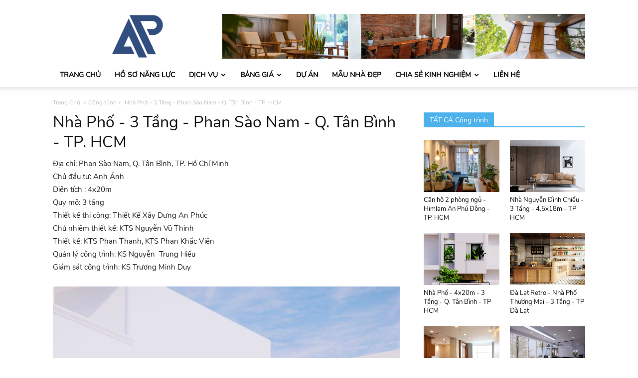

--- FILE ---
content_type: text/html; charset=utf-8
request_url: https://xaydunganphuc.com/cong-trinh/nha-pho-phan-sao-nam-3-tang.html
body_size: 12365
content:


<!DOCTYPE html>

<html>
<head><title>
	Nhà Phố - 3 Tầng - Phan Sào Nam - Q. Tân Bình - TP. HCM
</title><meta charset="UTF-8" /><meta name="viewport" content="width=device-width, initial-scale=1.0" /><meta name="robots" content="follow" /><meta name="googlebot" content="index" /><link href="/css/bootstrap.min.css" rel="stylesheet" /><link rel="shortcut icon" href="/images/apicon.png" type="image/x-icon" />
<link id="td_theme_css" rel="stylesheet" href="/css/style.css" type="text/css" media="all" />
    <!-- Google tag (gtag.js) -->
    <script async src="https://www.googletagmanager.com/gtag/js?id=G-WHM36H61KJ"></script>
    <script>
        window.dataLayer = window.dataLayer || [];
        function gtag() { dataLayer.push(arguments); }
        gtag('js', new Date());

        gtag('config', 'G-WHM36H61KJ');
    </script>
<meta property="og:title" content="Nhà Phố - 3 Tầng - Phan Sào Nam - Q. Tân Bình - TP. HCM" /><meta property="og:description" /><meta property="og:url" content="/cong-trinh/nha-pho-phan-sao-nam-3-tang.html" /><meta property="og:image" content="/uploads/images/CONG-TRINH/Nha-pho-a-Anh/Nha-pho-anh-bia.jpg" /><link rel="canonical" href="/cong-trinh/nha-pho-phan-sao-nam-3-tang.html" /></head>
<body>
        <form method="post" action="./nha-pho-phan-sao-nam-3-tang.html" id="form1">
<div class="aspNetHidden">
<input type="hidden" name="__VIEWSTATE" id="__VIEWSTATE" value="NDH6Ksj3FdYAOC6UgOH4nIzW+Oxz3t4/Bi9SFJ8q0LJ63eHqLWFdOAwJm0DT7hrD0zEIY6pY+C1Nnf6r31GRYKY8MKM8v7vs+OcuhXp2lmc=" />
</div>

<div class="aspNetHidden">

	<input type="hidden" name="__VIEWSTATEGENERATOR" id="__VIEWSTATEGENERATOR" value="05E0F5E4" />
	<input type="hidden" name="__EVENTVALIDATION" id="__EVENTVALIDATION" value="cwuO9SH5x7gn+3UaVL8B5v1pYcdZl7ce74EsndbrxqEuJT3xbB038dDNv3mh+rdJpwpJqte81a54dBjXGjhl+9ohlqujHkHXIGOpsihzy8hb8aUJXMPQjw7slqp0L4Au" />
</div>
        <div class="td-scroll-up"><i class="td-icon-menu-up"></i></div>
        <div class="td-menu-background"></div>
        <div id="td-mobile-nav">
            <div class="td-mobile-container">
                <!-- mobile menu top section -->
                <div class="td-menu-socials-wrap">
                    <!-- socials -->
                    <div class="td-menu-socials">

                        <span class="td-social-icon-wrap">
                            <a target="_blank" href="https://www.facebook.com/xaydunganphuc.vn/" title="Facebook">
                                <img class="td-retina-data" data-retina="/images/logo.png" width="55px" src="/images/logo.png" alt="" />
                            </a>
                        </span>
                    </div>
                    <!-- close button -->
                    <div class="td-mobile-close">
                        <a href="#"><i class="td-icon-close-mobile"></i></a>
                    </div>
                </div>
                <!-- menu section -->
                <div class="td-mobile-content">
                    <div class="menu-header-menu-2019-container">
                        <ul id="menu-header-menu-2018" class="td-mobile-main-menu">
                            
                                    <li class="menu-item ">
                                        <a href="/">Trang chủ</a>
                                        
                                        
                                         
                                    </li>
                                
                                    <li class="menu-item ">
                                        <a href="/ho-so-nang-luc.html">Hồ sơ năng lực</a>
                                        
                                        
                                         
                                    </li>
                                
                                    <li class="menu-item menu-item-has-children">
                                        <a href="/dich-vu.html">Dịch vụ<i class="td-icon-menu-right td-element-after"></i></a>
                                        <ul class="sub-menu">
                                        
                                                <li class="menu-item"><a href="/dich-vu/sua-chua-cai-tao-nha-tron-goi.html" >Sửa nhà</a></li>
                                            
                                                <li class="menu-item"><a href="/dich-vu/xay-nha-tron-goi-gia-re.html" >Xây nhà</a></li>
                                            
                                                <li class="menu-item"><a href="/dich-vu/hoan-thien-nha-tho-nha-lien-ke.html" >Hoàn thiện nhà thô</a></li>
                                            
                                                <li class="menu-item"><a href="#" >Hoàn thiện căn hộ</a></li>
                                            
                                                <li class="menu-item"><a href="/dich-vu/son-nha-tron-goi-gia-re.html" >Sơn nhà</a></li>
                                            
                                                <li class="menu-item"><a href="/dich-vu/sua-chua-dien-nuoc-tai-nha.html" >Điện nước</a></li>
                                            
                                                <li class="menu-item"><a href="/dich-vu/thi-cong-tran-thach-cao.html" >Trần thạch cao</a></li>
                                            
                                                <li class="menu-item"><a href="/dich-vu/vach-ngan-phong.html" >Vách ngăn phòng</a></li>
                                            
                                                <li class="menu-item"><a href="/dich-vu/thi-cong-xay-dung-nha-xuong-thep-tien-che.html" >Xây nhà xưởng</a></li>
                                            
                                         </ul>
                                    </li>
                                
                                    <li class="menu-item menu-item-has-children">
                                        <a href="/bang-gia.html">Bảng giá<i class="td-icon-menu-right td-element-after"></i></a>
                                        <ul class="sub-menu">
                                        
                                                <li class="menu-item"><a href="/bang-gia/bang-bao-gia-sua-chua-cai-tao-nha.html" >Sửa nhà</a></li>
                                            
                                                <li class="menu-item"><a href="/bang-gia/bao-gia-xay-nha.html" >Xây nhà</a></li>
                                            
                                                <li class="menu-item"><a href="/bang-gia/bao-gia-hoan-thien-nha.html" >Hoàn thiện nhà thô</a></li>
                                            
                                                <li class="menu-item"><a href="#" >Hoàn thiện căn hộ</a></li>
                                            
                                                <li class="menu-item"><a href="/bang-gia/bang-gia-son-nha-tron-goi.html" >Sơn nhà</a></li>
                                            
                                                <li class="menu-item"><a href="/bang-gia/sua-chua-dien-nuoc-tai-nha.html" >Điện nước</a></li>
                                            
                                                <li class="menu-item"><a href="/bang-gia/bao-gia-tran-thach-cao.html" >Trần thạch cao</a></li>
                                            
                                                <li class="menu-item"><a href="/bang-gia/bao-gia-vach-ngan-phong.html" >Vách ngăn phòng</a></li>
                                            
                                                <li class="menu-item"><a href="/bang-gia/bao-gia-xay-nha-xuong.html" >Xây nhà xưởng</a></li>
                                            
                                         </ul>
                                    </li>
                                
                                    <li class="menu-item ">
                                        <a href="/cong-trinh.html">Dự án</a>
                                        
                                        
                                         
                                    </li>
                                
                                    <li class="menu-item ">
                                        <a href="/mau-nha-dep.html">Mẫu nhà đẹp</a>
                                        
                                        
                                         
                                    </li>
                                
                                    <li class="menu-item menu-item-has-children">
                                        <a href="#">Chia sẻ kinh nghiệm<i class="td-icon-menu-right td-element-after"></i></a>
                                        <ul class="sub-menu">
                                        
                                                <li class="menu-item"><a href="/kinh-nghiem-xay-nha.html" >Kinh nghiệm xây nhà</a></li>
                                            
                                                <li class="menu-item"><a href="/kinh-nghiem-sua-nha.html" >Kinh nghiệm sửa nhà</a></li>
                                            
                                                <li class="menu-item"><a href="/kinh-nghiem-xay-nha-xuong.html" >Kinh nghiệm xây nhà xưởng</a></li>
                                            
                                         </ul>
                                    </li>
                                
                                    <li class="menu-item ">
                                        <a href="/lien-he.html">Liên hệ</a>
                                        
                                        
                                         
                                    </li>
                                
                        </ul>
                    </div>
                </div>
            </div>
        </div>
        <div class="td-search-background"></div>

        <div id="td-outer-wrap">
            <div class="td-header-wrap td-header-style-1">
                <div class="td-banner-wrap-full td-logo-wrap-full">
                    <div class="td-container td-header-row td-header-header">
                        <div class="td-header-sp-logo">
                            <h1 class="td-logo">
                                <a class="td-main-logo" href="/">
                                    <img class="td-retina-data" data-retina="/images/logo.png" src="/images/logo.png" alt="" />
                                    <span class="td-visual-hidden">xaydunganphuc</span>
                                </a>
                            </h1>
                        </div>
                        <div class="td-header-sp-recs">
                            <div class="td-header-rec-wrap">
                                <div class="td-a-rec td-a-rec-id-header  ">
                                    <div class="td-all-devices">
                                        <a href="#">
                                            <img src="/images/banner2.jpg" alt="" /></a>
                                    </div>
                                </div>
                            </div>
                        </div>
                    </div>
                </div>
                <div class="td-header-menu-wrap-full">
                    <div class="td-header-menu-wrap td-header-gradient">
                        <div class="td-container td-header-row td-header-main-menu">
                            <div id="td-header-menu" role="navigation">
                                <div id="td-top-mobile-toggle"><a href="#"><i class="td-icon-font td-icon-mobile"></i></a></div>
                                <div class="td-main-menu-logo td-logo-in-header">
                                    <a class="td-mobile-logo td-sticky-disable" href="/">
                                        <img class="td-retina-data" data-retina="/images/logodidong.png" src="/images/logodidong.png" alt="" />
                                    </a>
                                </div>
                                <div class="menu-header-menu-2018-container">
                                    <ul id="menu-header-menu-2019" class="sf-menu">
                                        
                                                <li class="menu-item "><a href="/">Trang chủ</a>
                                                    
                                                    
                                                    
                                                </li>
                                            
                                                <li class="menu-item "><a href="/ho-so-nang-luc.html">Hồ sơ năng lực</a>
                                                    
                                                    
                                                    
                                                </li>
                                            
                                                <li class="menu-item menu-item-has-children"><a href="/dich-vu.html">Dịch vụ</a>
                                                    <ul class="sub-menu">
                                                    
                                                            <li class="menu-item td-menu-item td-normal-menu" ><a href="/dich-vu/sua-chua-cai-tao-nha-tron-goi.html" >Sửa nhà</a></li>
                                                        
                                                            <li class="menu-item td-menu-item td-normal-menu" ><a href="/dich-vu/xay-nha-tron-goi-gia-re.html" >Xây nhà</a></li>
                                                        
                                                            <li class="menu-item td-menu-item td-normal-menu" ><a href="/dich-vu/hoan-thien-nha-tho-nha-lien-ke.html" >Hoàn thiện nhà thô</a></li>
                                                        
                                                            <li class="menu-item td-menu-item td-normal-menu" ><a href="#" >Hoàn thiện căn hộ</a></li>
                                                        
                                                            <li class="menu-item td-menu-item td-normal-menu" ><a href="/dich-vu/son-nha-tron-goi-gia-re.html" >Sơn nhà</a></li>
                                                        
                                                            <li class="menu-item td-menu-item td-normal-menu" ><a href="/dich-vu/sua-chua-dien-nuoc-tai-nha.html" >Điện nước</a></li>
                                                        
                                                            <li class="menu-item td-menu-item td-normal-menu" ><a href="/dich-vu/thi-cong-tran-thach-cao.html" >Trần thạch cao</a></li>
                                                        
                                                            <li class="menu-item td-menu-item td-normal-menu" ><a href="/dich-vu/vach-ngan-phong.html" >Vách ngăn phòng</a></li>
                                                        
                                                            <li class="menu-item td-menu-item td-normal-menu" ><a href="/dich-vu/thi-cong-xay-dung-nha-xuong-thep-tien-che.html" >Xây nhà xưởng</a></li>
                                                        
                                                    </ul>
                                                </li>
                                            
                                                <li class="menu-item menu-item-has-children"><a href="/bang-gia.html">Bảng giá</a>
                                                    <ul class="sub-menu">
                                                    
                                                            <li class="menu-item td-menu-item td-normal-menu" ><a href="/bang-gia/bang-bao-gia-sua-chua-cai-tao-nha.html" >Sửa nhà</a></li>
                                                        
                                                            <li class="menu-item td-menu-item td-normal-menu" ><a href="/bang-gia/bao-gia-xay-nha.html" >Xây nhà</a></li>
                                                        
                                                            <li class="menu-item td-menu-item td-normal-menu" ><a href="/bang-gia/bao-gia-hoan-thien-nha.html" >Hoàn thiện nhà thô</a></li>
                                                        
                                                            <li class="menu-item td-menu-item td-normal-menu" ><a href="#" >Hoàn thiện căn hộ</a></li>
                                                        
                                                            <li class="menu-item td-menu-item td-normal-menu" ><a href="/bang-gia/bang-gia-son-nha-tron-goi.html" >Sơn nhà</a></li>
                                                        
                                                            <li class="menu-item td-menu-item td-normal-menu" ><a href="/bang-gia/sua-chua-dien-nuoc-tai-nha.html" >Điện nước</a></li>
                                                        
                                                            <li class="menu-item td-menu-item td-normal-menu" ><a href="/bang-gia/bao-gia-tran-thach-cao.html" >Trần thạch cao</a></li>
                                                        
                                                            <li class="menu-item td-menu-item td-normal-menu" ><a href="/bang-gia/bao-gia-vach-ngan-phong.html" >Vách ngăn phòng</a></li>
                                                        
                                                            <li class="menu-item td-menu-item td-normal-menu" ><a href="/bang-gia/bao-gia-xay-nha-xuong.html" >Xây nhà xưởng</a></li>
                                                        
                                                    </ul>
                                                </li>
                                            
                                                <li class="menu-item "><a href="/cong-trinh.html">Dự án</a>
                                                    
                                                    
                                                    
                                                </li>
                                            
                                                <li class="menu-item "><a href="/mau-nha-dep.html">Mẫu nhà đẹp</a>
                                                    
                                                    
                                                    
                                                </li>
                                            
                                                <li class="menu-item menu-item-has-children"><a href="#">Chia sẻ kinh nghiệm</a>
                                                    <ul class="sub-menu">
                                                    
                                                            <li class="menu-item td-menu-item td-normal-menu" ><a href="/kinh-nghiem-xay-nha.html" >Kinh nghiệm xây nhà</a></li>
                                                        
                                                            <li class="menu-item td-menu-item td-normal-menu" ><a href="/kinh-nghiem-sua-nha.html" >Kinh nghiệm sửa nhà</a></li>
                                                        
                                                            <li class="menu-item td-menu-item td-normal-menu" ><a href="/kinh-nghiem-xay-nha-xuong.html" >Kinh nghiệm xây nhà xưởng</a></li>
                                                        
                                                    </ul>
                                                </li>
                                            
                                                <li class="menu-item "><a href="/lien-he.html">Liên hệ</a>
                                                    
                                                    
                                                    
                                                </li>
                                            
                                    </ul>
                                </div>
                            </div>
                        </div>
                    </div>
                </div>

            </div>
            
        <div class="td-main-content-wrap">
        <div class="td-container td-post-template-default ">
            <div class="td-crumb-container">
                <div class="entry-crumbs">
                    <span itemscope="" itemtype="http://data-vocabulary.org/Breadcrumb"><a title="" class="entry-crumb" itemprop="url" href="/"><span itemprop="title">Trang Chủ</span></a></span> <i class="td-icon-right td-bread-sep"></i><span itemscope="" itemtype="http://data-vocabulary.org/Breadcrumb"><a href="/cong-trinh.html" id="cpcontent_title_page" class="entry-crumb" itemprop="url" title="Công trình"><span itemprop="title">Công trình</span></a></span><i class="td-icon-right td-bread-sep td-bred-no-url-last"></i>
                    <span id="cpcontent_bre_title" class="td-bred-no-url-last" itemscope="" itemtype="http://data-vocabulary.org/Breadcrumb"><meta itemprop="title" content="Nhà Phố - 3 Tầng - Phan Sào Nam - Q. Tân Bình - TP. HCM"><meta itemprop="url" content="/cong-trinh/nha-pho-phan-sao-nam-3-tang.html">Nhà Phố - 3 Tầng - Phan Sào Nam - Q. Tân Bình - TP. HCM</span>
                </div>
            </div>

            <div class="td-pb-row">
                <div class="td-pb-span8 td-main-content" role="main">
                    <div class="td-ss-main-content">
                        <div class="clearfix"></div>

                        <article itemscope="" itemtype="https://schema.org/Article">
                            <div class="td-post-header">

                                <header class="td-post-title">
                                    <h1 id="cpcontent_blogtitle" class="entry-title">Nh&#224; Phố - 3 Tầng - Phan S&#224;o Nam - Q. T&#226;n B&#236;nh - TP. HCM</h1>
                                </header>
                            </div>
                            <div id="cpcontent_content" class="td-post-content"><p bis_size="{&quot;x&quot;:8,&quot;y&quot;:16,&quot;w&quot;:754,&quot;h&quot;:18,&quot;abs_x&quot;:278,&quot;abs_y&quot;:415}">Địa chỉ: Phan S&agrave;o Nam, Q. T&acirc;n B&igrave;nh, TP. Hồ Ch&iacute; Minh</p>

<p bis_size="{&quot;x&quot;:8,&quot;y&quot;:50,&quot;w&quot;:754,&quot;h&quot;:18,&quot;abs_x&quot;:278,&quot;abs_y&quot;:449}">Chủ đầu tư: Anh &Aacute;nh</p>

<p bis_size="{&quot;x&quot;:8,&quot;y&quot;:84,&quot;w&quot;:754,&quot;h&quot;:18,&quot;abs_x&quot;:278,&quot;abs_y&quot;:483}">Diện t&iacute;ch : 4x20m</p>

<p bis_size="{&quot;x&quot;:8,&quot;y&quot;:119,&quot;w&quot;:754,&quot;h&quot;:18,&quot;abs_x&quot;:278,&quot;abs_y&quot;:518}">Quy m&ocirc;: 3 tầng</p>

<p bis_size="{&quot;x&quot;:8,&quot;y&quot;:153,&quot;w&quot;:754,&quot;h&quot;:18,&quot;abs_x&quot;:278,&quot;abs_y&quot;:552}">Thiết kế thi c&ocirc;ng: Thiết Kế X&acirc;y Dựng An Ph&uacute;c</p>

<p bis_size="{&quot;x&quot;:8,&quot;y&quot;:188,&quot;w&quot;:754,&quot;h&quot;:18,&quot;abs_x&quot;:278,&quot;abs_y&quot;:587}">Chủ nhiệm thiết kế: KTS Nguyễn Vũ Thịnh</p>

<p bis_size="{&quot;x&quot;:8,&quot;y&quot;:222,&quot;w&quot;:754,&quot;h&quot;:18,&quot;abs_x&quot;:278,&quot;abs_y&quot;:621}">Thiết kế: KTS Phan Thanh, KTS Phan Khắc Viện</p>

<p bis_size="{&quot;x&quot;:8,&quot;y&quot;:256,&quot;w&quot;:754,&quot;h&quot;:18,&quot;abs_x&quot;:278,&quot;abs_y&quot;:655}">Quản l&yacute; c&ocirc;ng tr&igrave;nh: KS Nguyễn&nbsp; Trung Hiếu</p>

<p bis_size="{&quot;x&quot;:8,&quot;y&quot;:291,&quot;w&quot;:754,&quot;h&quot;:18,&quot;abs_x&quot;:278,&quot;abs_y&quot;:690}">Gi&aacute;m s&aacute;t c&ocirc;ng tr&igrave;nh: KS Trương Minh Duy</p>

<p bis_size="{&quot;x&quot;:8,&quot;y&quot;:325,&quot;w&quot;:754,&quot;h&quot;:18,&quot;abs_x&quot;:278,&quot;abs_y&quot;:724}">&nbsp;</p>

<p bis_size="{&quot;x&quot;:8,&quot;y&quot;:360,&quot;w&quot;:754,&quot;h&quot;:1826,&quot;abs_x&quot;:278,&quot;abs_y&quot;:759}"><img alt="" bis_size="{&quot;x&quot;:8,&quot;y&quot;:360,&quot;w&quot;:1000,&quot;h&quot;:1804,&quot;abs_x&quot;:278,&quot;abs_y&quot;:759}" src="/uploads/images/CONG-TRINH/Nha-pho-a-Anh/Nha-pho-anh-Anh1.jpg" style="width: 1000px; height: 100%;" />Phối cảnh mặt tiền với hệ lam gỗ ngo&agrave;i trời đ&oacute;ng mở linh động</p>

<p bis_size="{&quot;x&quot;:8,&quot;y&quot;:2202,&quot;w&quot;:754,&quot;h&quot;:1530,&quot;abs_x&quot;:278,&quot;abs_y&quot;:2601}"><img alt="" bis_size="{&quot;x&quot;:8,&quot;y&quot;:2202,&quot;w&quot;:1000,&quot;h&quot;:1526,&quot;abs_x&quot;:278,&quot;abs_y&quot;:2601}" src="/uploads/images/CONG-TRINH/Nha-pho-a-Anh/Nha-pho-anh-Anh2.jpg" style="width: 1000px; height: 100%;" /></p>

<p bis_size="{&quot;x&quot;:8,&quot;y&quot;:3749,&quot;w&quot;:754,&quot;h&quot;:1800,&quot;abs_x&quot;:278,&quot;abs_y&quot;:4148}"><img alt="" bis_size="{&quot;x&quot;:8,&quot;y&quot;:3749,&quot;w&quot;:1000,&quot;h&quot;:1759,&quot;abs_x&quot;:278,&quot;abs_y&quot;:4148}" src="/uploads/images/CONG-TRINH/Nha-pho-a-Anh/Nha-pho-anh-Anh3.jpg" style="width: 1000px; height: 100%;" />Hệ lam cửa mặt tiền đ&oacute;ng mở linh động gi&uacute;p giảm lượng bức xạ nắng hướng t&acirc;y trực tiếp v&agrave;o mặt tiền ng&ocirc;i nh&agrave;&nbsp;ở&nbsp;c&aacute;c thời điểm trong ng&agrave;y.</p>

<p bis_size="{&quot;x&quot;:8,&quot;y&quot;:5565,&quot;w&quot;:754,&quot;h&quot;:1634,&quot;abs_x&quot;:278,&quot;abs_y&quot;:5964}"><img alt="" bis_size="{&quot;x&quot;:8,&quot;y&quot;:5565,&quot;w&quot;:1000,&quot;h&quot;:1630,&quot;abs_x&quot;:278,&quot;abs_y&quot;:5964}" src="/uploads/images/CONG-TRINH/Nha-pho-a-Anh/Nha-pho-anh-Anh4.jpg" style="width: 1000px; height: 100%;" /></p>
</div>
                        </article>
                        <!-- /.post -->
                        
                        <div class="td_block_wrap td-pb-border-top">
                            <div class="td_block_inner container">
                                <hr />
                                <div class="get-rating text-center row">
                                    <div id="cpcontent_danhgiaid" class="col-lg-6 col-md-6 danhgia"><b>Đánh giá chất lượng dịch vụ, bạn nhé!</b></div>
                                    <div class="col-lg-6 col-md-6 loadajax">
                                        <b>
                                            <span id="cpcontent_lbgetrating">0</span><i class="td-icon-star"></i></b>
                                        <div id="cpcontent_divrating" class="rating">Chưa có đánh giá nào</div>
                                    </div>
                                    <div class="clearfix"></div>
                                    <div class="text-left col-12">
                                        <div class="star-rating">
                                            <hr />
                                            <span class="rating-title" style="color: #0000ff; font-weight: bold;">Chọn đánh giá </span>
                                            <span class="fa td-icon-star-empty" data-rating="1"></span>
                                            <span class="fa td-icon-star-empty" data-rating="2"></span>
                                            <span class="fa td-icon-star-empty" data-rating="3"></span>
                                            <span class="fa td-icon-star-empty" data-rating="4"></span>
                                            <span class="fa td-icon-star-empty" data-rating="5"></span>
                                            <span class="rsStar d-none"></span>
                                            <span class="rsdanhgia d-none"></span>
                                            <input name="ctl00$cpcontent$iprating" type="hidden" id="cpcontent_iprating" class="rating-value" value="0" />
                                            <div class="form-rating d-none">
                                                <hr />
                                                <p class="text-rating"></p>
                                                <div class="row">
                                                    <div class="col-lg-8 col-sm-12 mb-2">
                                                        <textarea aria-required="true" rows="4" cols="4" placeholder="Nhập đánh giá của bạn, chúng tôi luôn sẵn sàng lắng nghe...." class="form-control cm-rating"></textarea>
                                                    </div>
                                                    <div class="col-lg-4 col-sm-12">
                                                        <input type="text" name="hoten" placeholder="Tên của bạn" id="txthoten" class="form-control" style="margin-bottom: 20px">
                                                        <a id="btnrating" class="btn btn-comment btn text-light">Gửi đánh giá</a>
                                                    </div>
                                                </div>
                                            </div>
                                            <div class="clearfix"></div>
                                            <div id="cpcontent_divdanhgia">
                                            </div>
                                        </div>
                                    </div>
                                </div>
                            </div>
                            <div class="td_block_inner">
                                <hr />
                                <p style="text-align: center;color:red"><b>Hãy để lại câu hỏi của bạn bên dưới, chúng tôi sẽ trả lời <span style="color:#1294f1"> TRONG 15 PHÚT</span></b></p>
                                <div class="comments">
                                    <div class="comment-respond" id="respond">
                                        <!-- post comment form wrap -->
                                        <div class="comment-form" id="commentform">
                                            <!-- post comment form -->
                                            <div class="row">
                                                <!-- row -->
                                                <div class="col-lg-12 col-md-12 col-sm-12">
                                                    <!-- textarea -->
                                                    <div class="row">
                                                        <!-- row -->
                                                        <div class="form-group clearfix col-lg-12">
                                                            <textarea aria-required="true" placeholder="Viết nội dung câu hỏi" rows="1" cols="2" name="comment" id="txtcomment" class="form-control"></textarea>
                                                        </div>
                                                    </div>
                                                    <!-- row end -->
                                                </div>
                                                <!-- textarea -->
                                            </div>
                                            <!-- row end -->
                                            <div class="row">
                                                <!-- row -->
                                                <div class="form-group clearfix col-lg-12 mb-0">
                                                    <div style="width: 70%; color: #3dbe07" class="float-left"><span>SĐT và email sẽ được ẩn để bảo mật thông tin của bạn</span></div>
                                                    <div style="width: 30%" class="float-right text-right"><a id="cpcontent_btcommentpage" class="btn btn-sm btn-comment text-light" data-page-id="99">Gửi câu hỏi</a></div>
                                                    <!-- submit -->
                                                </div>
                                            </div>
                                            <!-- row end -->
                                        </div>
                                        <!-- post comment form end -->
                                    </div>
                                    <hr />
                                    <div id="cpcontent_bdcomment">
                                    </div>
                                </div>
                            </div>
                        </div>
                        <!-- ./block -->
                        <div class="clearfix"></div>
                    </div>
                </div>
                
                <div id="cpcontent_sidebar_post_spec" class="td-pb-span4 td-main-sidebar" role="complementary">
                    <div class="td-ss-main-sidebar">
                        <div class="clearfix"></div>
                        <!-- ./block -->
                        <div class="td_block_wrap td_block_15 td_block_widget td-pb-border-top">
                            <div class="td-block-title-wrap">
                                <h4 class="block-title"><a href="/cong-trinh.html" id="cpcontent_title_sidebar">TẤT CẢ C&#244;ng tr&#236;nh</a></h4>
                            </div>
                            <div class="td_block_inner td-column-1">
                                
                                        <div class="td-block-span12">
                                            <div class="td_module_mx4 td_module_wrap td-animation-stack">
                                                <div class="td-module-image">
                                                    <div class="td-module-thumb">
                                                        <a href="/cong-trinh/can-ho-2-phong-ngu-himlam-an-phu-dong.html" rel="bookmark" title="Căn hộ 2 phòng ngủ - Himlam An Phú Đông - TP. HCM">
                                                            <img width="218" height="150" class="entry-thumb td-animation-stack-type0-2 lazy" data-src="/uploads/images/CONG-TRINH/himlam-anphudong/can-ho-him-lam-an-phu-bia.jpg" alt="" title="Căn hộ 2 phòng ngủ - Himlam An Phú Đông - TP. HCM"></a>
                                                    </div>
                                                </div>

                                                <h3 class="entry-title td-module-title"><a href="/cong-trinh/can-ho-2-phong-ngu-himlam-an-phu-dong.html" rel="bookmark" title="Căn hộ 2 phòng ngủ - Himlam An Phú Đông - TP. HCM">Căn hộ 2 phòng ngủ - Himlam An Phú Đông - TP. HCM</a></h3>
                                            </div>
                                        </div>
                                        <!-- ./td-block-span12 -->
                                    
                                        <div class="td-block-span12">
                                            <div class="td_module_mx4 td_module_wrap td-animation-stack">
                                                <div class="td-module-image">
                                                    <div class="td-module-thumb">
                                                        <a href="/cong-trinh/nha-nguyen-dinh-chieu-3-tang-tp-hcm.html" rel="bookmark" title="Nhà Nguyễn Đình Chiểu - 3 Tầng - 4.5x18m - TP HCM">
                                                            <img width="218" height="150" class="entry-thumb td-animation-stack-type0-2 lazy" data-src="/uploads/images/CONG-TRINH/nha-pho-anh-nam/kien-truc-nha-anh-nam-bia.jpg" alt="" title="Nhà Nguyễn Đình Chiểu - 3 Tầng - 4.5x18m - TP HCM"></a>
                                                    </div>
                                                </div>

                                                <h3 class="entry-title td-module-title"><a href="/cong-trinh/nha-nguyen-dinh-chieu-3-tang-tp-hcm.html" rel="bookmark" title="Nhà Nguyễn Đình Chiểu - 3 Tầng - 4.5x18m - TP HCM">Nhà Nguyễn Đình Chiểu - 3 Tầng - 4.5x18m - TP HCM</a></h3>
                                            </div>
                                        </div>
                                        <!-- ./td-block-span12 -->
                                    
                                        <div class="td-block-span12">
                                            <div class="td_module_mx4 td_module_wrap td-animation-stack">
                                                <div class="td-module-image">
                                                    <div class="td-module-thumb">
                                                        <a href="/cong-trinh/nha-pho-4x20-3-tang.html" rel="bookmark" title="Nhà Phố - 4x20m - 3 Tầng - Q. Tân Bình - TP HCM">
                                                            <img width="218" height="150" class="entry-thumb td-animation-stack-type0-2 lazy" data-src="/uploads/images/CONG-TRINH/Nha-pho-bau-cat/Nha-pho-tan-binh-bia.jpg" alt="" title="Nhà Phố - 4x20m - 3 Tầng - Q. Tân Bình - TP HCM"></a>
                                                    </div>
                                                </div>

                                                <h3 class="entry-title td-module-title"><a href="/cong-trinh/nha-pho-4x20-3-tang.html" rel="bookmark" title="Nhà Phố - 4x20m - 3 Tầng - Q. Tân Bình - TP HCM">Nhà Phố - 4x20m - 3 Tầng - Q. Tân Bình - TP HCM</a></h3>
                                            </div>
                                        </div>
                                        <!-- ./td-block-span12 -->
                                    
                                        <div class="td-block-span12">
                                            <div class="td_module_mx4 td_module_wrap td-animation-stack">
                                                <div class="td-module-image">
                                                    <div class="td-module-thumb">
                                                        <a href="/cong-trinh/da-lat-retro-nha-pho-thuong-mai.html" rel="bookmark" title="Đà Lạt Retro - Nhà Phố Thương Mại - 3 Tầng - TP Đà Lạt">
                                                            <img width="218" height="150" class="entry-thumb td-animation-stack-type0-2 lazy" data-src="/uploads/images/CONG-TRINH/Dalatretro/da-lat-retro-xaydunganphuc-1-bia.jpg" alt="" title="Đà Lạt Retro - Nhà Phố Thương Mại - 3 Tầng - TP Đà Lạt"></a>
                                                    </div>
                                                </div>

                                                <h3 class="entry-title td-module-title"><a href="/cong-trinh/da-lat-retro-nha-pho-thuong-mai.html" rel="bookmark" title="Đà Lạt Retro - Nhà Phố Thương Mại - 3 Tầng - TP Đà Lạt">Đà Lạt Retro - Nhà Phố Thương Mại - 3 Tầng - TP Đà Lạt</a></h3>
                                            </div>
                                        </div>
                                        <!-- ./td-block-span12 -->
                                    
                                        <div class="td-block-span12">
                                            <div class="td_module_mx4 td_module_wrap td-animation-stack">
                                                <div class="td-module-image">
                                                    <div class="td-module-thumb">
                                                        <a href="/cong-trinh/can-ho-sunrise-city-q7-tp-hcm.html" rel="bookmark" title="Căn Hộ Sunrise City-Căn Hộ Studio-50m2-Q7- TP. HCM">
                                                            <img width="218" height="150" class="entry-thumb td-animation-stack-type0-2 lazy" data-src="/uploads/images/CONG-TRINH/can-ho-sunrise-q7/can_ho_sunrise_q7_bia.jpg" alt="" title="Căn Hộ Sunrise City-Căn Hộ Studio-50m2-Q7- TP. HCM"></a>
                                                    </div>
                                                </div>

                                                <h3 class="entry-title td-module-title"><a href="/cong-trinh/can-ho-sunrise-city-q7-tp-hcm.html" rel="bookmark" title="Căn Hộ Sunrise City-Căn Hộ Studio-50m2-Q7- TP. HCM">Căn Hộ Sunrise City-Căn Hộ Studio-50m2-Q7- TP. HCM</a></h3>
                                            </div>
                                        </div>
                                        <!-- ./td-block-span12 -->
                                    
                                        <div class="td-block-span12">
                                            <div class="td_module_mx4 td_module_wrap td-animation-stack">
                                                <div class="td-module-image">
                                                    <div class="td-module-thumb">
                                                        <a href="/cong-trinh/van-phong-marketing-ke-toan-an-pha.html" rel="bookmark" title="Văn Phòng Marketing - Kế Toán An Pha - Q. Bình Thạnh - TP HCM">
                                                            <img width="218" height="150" class="entry-thumb td-animation-stack-type0-2 lazy" data-src="/uploads/images/CONG-TRINH/van-phong-marketing-an-pha/bia-van-phong-ke-toan-an-pha.jpg" alt="" title="Văn Phòng Marketing - Kế Toán An Pha - Q. Bình Thạnh - TP HCM"></a>
                                                    </div>
                                                </div>

                                                <h3 class="entry-title td-module-title"><a href="/cong-trinh/van-phong-marketing-ke-toan-an-pha.html" rel="bookmark" title="Văn Phòng Marketing - Kế Toán An Pha - Q. Bình Thạnh - TP HCM">Văn Phòng Marketing - Kế Toán An Pha - Q. Bình Thạnh - TP HCM</a></h3>
                                            </div>
                                        </div>
                                        <!-- ./td-block-span12 -->
                                    
                                        <div class="td-block-span12">
                                            <div class="td_module_mx4 td_module_wrap td-animation-stack">
                                                <div class="td-module-image">
                                                    <div class="td-module-thumb">
                                                        <a href="/cong-trinh/cai-tao-nha-chu-van-an-binh-thanh-tp-hcm.html" rel="bookmark" title="Cải Tạo Nhà Ở 376 Chu Văn An - Q. Bình Thạnh - TP. HCM">
                                                            <img width="218" height="150" class="entry-thumb td-animation-stack-type0-2 lazy" data-src="/uploads/images/CONG-TRINH/nha-chu-van-an/Nha-chu-van-an-bia.jpg" alt="" title="Cải Tạo Nhà Ở 376 Chu Văn An - Q. Bình Thạnh - TP. HCM"></a>
                                                    </div>
                                                </div>

                                                <h3 class="entry-title td-module-title"><a href="/cong-trinh/cai-tao-nha-chu-van-an-binh-thanh-tp-hcm.html" rel="bookmark" title="Cải Tạo Nhà Ở 376 Chu Văn An - Q. Bình Thạnh - TP. HCM">Cải Tạo Nhà Ở 376 Chu Văn An - Q. Bình Thạnh - TP. HCM</a></h3>
                                            </div>
                                        </div>
                                        <!-- ./td-block-span12 -->
                                    
                                        <div class="td-block-span12">
                                            <div class="td_module_mx4 td_module_wrap td-animation-stack">
                                                <div class="td-module-image">
                                                    <div class="td-module-thumb">
                                                        <a href="/cong-trinh/nha-dda-87m2-q-phu-nhuan-tp-hcm.html" rel="bookmark" title="Cải Tạo Nhà Ở DDA - 87m2- 3 Tầng - Q. Phú Nhuận - TP HCM">
                                                            <img width="218" height="150" class="entry-thumb td-animation-stack-type0-2 lazy" data-src="/uploads/images/CONG-TRINH/nha-dda/nha-dao-duy-anh-xay-dung-an-phuc-7-bia.jpg" alt="" title="Cải Tạo Nhà Ở DDA - 87m2- 3 Tầng - Q. Phú Nhuận - TP HCM"></a>
                                                    </div>
                                                </div>

                                                <h3 class="entry-title td-module-title"><a href="/cong-trinh/nha-dda-87m2-q-phu-nhuan-tp-hcm.html" rel="bookmark" title="Cải Tạo Nhà Ở DDA - 87m2- 3 Tầng - Q. Phú Nhuận - TP HCM">Cải Tạo Nhà Ở DDA - 87m2- 3 Tầng - Q. Phú Nhuận - TP HCM</a></h3>
                                            </div>
                                        </div>
                                        <!-- ./td-block-span12 -->
                                    
                                        <div class="td-block-span12">
                                            <div class="td_module_mx4 td_module_wrap td-animation-stack">
                                                <div class="td-module-image">
                                                    <div class="td-module-thumb">
                                                        <a href="/cong-trinh/nha-hang-nhat-ban-hinode-q7-hcm.html" rel="bookmark" title="Nhà Hàng Nhật Bản Hinode - Sunrise City - Q7 - TP HCM">
                                                            <img width="218" height="150" class="entry-thumb td-animation-stack-type0-2 lazy" data-src="/uploads/images/CONG-TRINH/Nha-hang-hinode-q7/nha-hang-hinode-quan-7-bia.jpg" alt="" title="Nhà Hàng Nhật Bản Hinode - Sunrise City - Q7 - TP HCM"></a>
                                                    </div>
                                                </div>

                                                <h3 class="entry-title td-module-title"><a href="/cong-trinh/nha-hang-nhat-ban-hinode-q7-hcm.html" rel="bookmark" title="Nhà Hàng Nhật Bản Hinode - Sunrise City - Q7 - TP HCM">Nhà Hàng Nhật Bản Hinode - Sunrise City - Q7 - TP HCM</a></h3>
                                            </div>
                                        </div>
                                        <!-- ./td-block-span12 -->
                                    
                                        <div class="td-block-span12">
                                            <div class="td_module_mx4 td_module_wrap td-animation-stack">
                                                <div class="td-module-image">
                                                    <div class="td-module-thumb">
                                                        <a href="/cong-trinh/showroom-van-phong-matchimatcha-hcm.html" rel="bookmark" title="Showroom & Văn Phòng - Matchimatcha - TP HCM - 272m2">
                                                            <img width="218" height="150" class="entry-thumb td-animation-stack-type0-2 lazy" data-src="/uploads/images/CONG-TRINH/machimatcha/matchimatcha-hoan-thien-bia.jpg" alt="" title="Showroom & Văn Phòng - Matchimatcha - TP HCM - 272m2"></a>
                                                    </div>
                                                </div>

                                                <h3 class="entry-title td-module-title"><a href="/cong-trinh/showroom-van-phong-matchimatcha-hcm.html" rel="bookmark" title="Showroom & Văn Phòng - Matchimatcha - TP HCM - 272m2">Showroom & Văn Phòng - Matchimatcha - TP HCM - 272m2</a></h3>
                                            </div>
                                        </div>
                                        <!-- ./td-block-span12 -->
                                    
                            </div>  
                        </div>
                        <!-- ./block -->
                        <div class="clearfix"></div>
                    </div>
                </div>
            </div>
            <!-- /.td-pb-row -->
        </div>
        <!-- /.td-container -->
    </div>
    <div id="logcomment" class="modal fade" role="dialog">
        <div class="modal-dialog">

            <!-- Modal content-->
            <div class="modal-content">
                <div class="modal-header">
                    <h5 class="modal-title">Gần xong! Hãy giúp chúng tôi trả lời bạn.</h5>
                    <button type="button" class="close" data-dismiss="modal" aria-label="Close">
                        <span aria-hidden="true">&times;</span>
                    </button>
                </div>
                <div class="modal-body">
                    <!-- name, email, website -->

                        <div class="form-group">
                            <input type="number" name="phone" placeholder="Số điện thoại (để nhận phản hồi qua điện thoại)" id="phone" class="form-control">
                        </div>

                        <div class="form-group">
                            <input type="email" size="30" placeholder="Email (để nhận phản hồi qua email)" name="email" id="email" class="form-control">
                        </div>
                    <!-- row end -->
                </div>
                <div class="modal-footer" style="margin-top:-10px;">
                    <a class="btn text-light btn-sm btn-comment" id="bthoanthanh">Hoàn thành</a>
                </div>
            </div>

        </div>
    </div>

            <!-- Footer -->
            <div class="td-footer-wrapper td-footer-template-14">
                <div class="td-container td-footer-bottom-full">
                    <div class="td-pb-row">
                        <div class="td-pb-span3">
                            <aside class="footer-logo-wrap">
                                <a href="/">
                                    <img class="td-retina-data lazy" data-src="/images/logo-mobile.png" alt="" title="" /></a>
                            </aside>
                        </div>
                        <div class="td-pb-span9">
                            <aside class="footer-text-wrap">
                                <div class="block-title"><span>Công Ty Cổ Phần Thiết Kế Xây Dựng An Phúc</span></div>
                                <p>
                                    <strong>Email:</strong>  <span class="text-danger font-weight-bold">cskh@xaydunganphuc.com</span><br>
                                    <strong>Hotline:</strong> <a href="tel:0907442345"><span class="text-danger font-weight-bold">0907 44 2345</span></a>
                                    <br />
                                    <strong>TRỤ SỞ:</strong> 27 Đường Số 9, KDC Sông Đà, P. Hiệp Bình Chánh, TP.Thủ Đức, TP. Hồ Chí Minh
                                </p>
                            </aside>
                        </div>
                    </div>
                </div>
            </div>

            <!-- Sub Footer -->
            <div class="td-sub-footer-container">
                <div class="td-container">
                    <div class="td-pb-row">
                        <div class="td-pb-span5 td-sub-footer-copy">
                            &copy; Powered by xaydunganphuc  @ 2026
                        </div>
                    </div>
                </div>
            </div>
        </div>
        <!--close td-outer-wrap-->
<div class="contactBarPhone d-block d-sm-none">
            <div class="btn-group btn-group-lg btn-group-justified">
                <a id="call_phone_btn" class="btn btn-success hidden-sm hidden-md hidden-lg hidden-xl" href="tel:0907442345"><i class="icon icon-phone"></i><span>GỌI ĐIỆN</span></a>
                <a id="sms_btn" class="btn btn-default hidden-sm hidden-md hidden-lg hidden-xl" href="sms:0907442345"><i class="icon icon-sms"></i><span>SMS</span></a>
            </div>
        </div>
            <script src="/js/defer.js"></script>
            <script src="/js/jquery-2.1.4.min.js"></script>
        <script src="/js/bootstrap.min.js"></script>
            <script src="/js/tagdiv_theme.js"></script>
        
    <script>
        $("#cpcontent_btcommentpage").click(function () {
            if ($.trim($('#txtcomment').val()) != "") {
                $("#logcomment").modal('show');
                pid = $(this).attr("data-page-id");
                $("#bthoanthanh").click(function () {
                    email = $.trim($("#email").val());
                    phone = $.trim($("#phone").val());
                    noidung = $.trim($("#txtcomment").val());
                    linkurl = document.location.href;
                    if (checkvalid(phone, email)) {
                        $(this).val('Please wait ...').prop('disabled', true);
                        $("#logcomment").modal('hide');
                        var dataParam = '{"id": "' + pid + '","email": "' + email + '","sdt": "' + phone + '","noidung": "' + noidung + '","linkurl": "' + linkurl + '"}'; //or whatever data you may be sending or not sending
                        $.ajax({
                            type: "POST",
                            url: '/service.asmx/CommentPage',
                            contentType: "application/json; charset=utf-8",
                            data: dataParam,
                            datatype: "json",
                        }).done(function (data) {
                            //alert('success');
                            location.reload(true);
                        }).fail(function (jqXHR, textStatus, errorThrown) {
                            alert(jqXHR.getResponseHeader("error"));
                        });
                    }
                });
            }
            else { alert('Vui lòng nhập nội dung câu hỏi'); }
        });
        function checkvalid(phone, mail) {
            var pattern = /^([a-z\d!#$%&'*+\-\/=?^_`{|}~\u00A0-\uD7FF\uF900-\uFDCF\uFDF0-\uFFEF]+(\.[a-z\d!#$%&'*+\-\/=?^_`{|}~\u00A0-\uD7FF\uF900-\uFDCF\uFDF0-\uFFEF]+)*|"((([ \t]*\r\n)?[ \t]+)?([\x01-\x08\x0b\x0c\x0e-\x1f\x7f\x21\x23-\x5b\x5d-\x7e\u00A0-\uD7FF\uF900-\uFDCF\uFDF0-\uFFEF]|\\[\x01-\x09\x0b\x0c\x0d-\x7f\u00A0-\uD7FF\uF900-\uFDCF\uFDF0-\uFFEF]))*(([ \t]*\r\n)?[ \t]+)?")@(([a-z\d\u00A0-\uD7FF\uF900-\uFDCF\uFDF0-\uFFEF]|[a-z\d\u00A0-\uD7FF\uF900-\uFDCF\uFDF0-\uFFEF][a-z\d\-._~\u00A0-\uD7FF\uF900-\uFDCF\uFDF0-\uFFEF]*[a-z\d\u00A0-\uD7FF\uF900-\uFDCF\uFDF0-\uFFEF])\.)+([a-z\u00A0-\uD7FF\uF900-\uFDCF\uFDF0-\uFFEF]|[a-z\u00A0-\uD7FF\uF900-\uFDCF\uFDF0-\uFFEF][a-z\d\-._~\u00A0-\uD7FF\uF900-\uFDCF\uFDF0-\uFFEF]*[a-z\u00A0-\uD7FF\uF900-\uFDCF\uFDF0-\uFFEF])\.?$/i;
            if (phone == '') {
                alert('Vui lòng nhập số điện thoại');
                return false;
            } else if (email == '') {
                alert('Vui lòng nhập email');
                return false;
            } else if (!pattern.test(email)) {
                alert('Địa chỉ email không đúng');
                return false;
            }
            return true;
        }
        $(".comment-reply-link").click(function () {
            pid = $(this).attr("data-comment-id");
            $("." + pid).show();
            $("#btkt-" + pid).click(function () {
                if ($.trim($("#cm-" + pid).val()) != "") {
                    ajaxcomment();
                }
            });
        });
        function ajaxcomment() {
            $("#logcomment").modal('show');
            noidung = $("#cm-" + pid).val();
            $("#bthoanthanh").click(function () {
                email = $.trim($("#email").val());
                phone = $.trim($("#phone").val());
                linkurl = document.location.href;
                if (checkvalid(phone, email)) {
                    $(this).val('Please wait ...').prop('disabled', true);
                    $("#logcomment").modal('hide');
                    var dataParam = '{"id": "' + pid + '","email": "' + email + '","sdt": "' + phone + '","noidung": "' + noidung + '","linkurl": "' + linkurl + '"}'; //or whatever data you may be sending or not sending
                    $.ajax({
                        type: "POST",
                        url: '/service.asmx/Reply',
                        contentType: "application/json; charset=utf-8",
                        data: dataParam,
                        datatype: "json"
                    }).done(function (data) {
                        //alert('success');
                        location.reload(true);
                    }).fail(function (jqXHR, textStatus, errorThrown) {
                        alert(jqXHR.getResponseHeader("error"));
                    });
                }
            });
        }
        var $star_rating = $('.star-rating>.fa');
        var SetRatingStar = function () {
            return $star_rating.each(function () {
                if (parseInt($star_rating.siblings('input.rating-value').val()) >= parseInt($(this).data('rating'))) {
                    return $(this).removeClass('td-icon-star-empty').addClass('td-icon-star');
                } else {
                    return $(this).removeClass('td-icon-star').addClass('td-icon-star-empty');
                }
            });
        };
        $star_rating.on('click', function () {
            $('.form-rating').removeClass('d-none');
            $(".star-rating>.fa").off("mouseenter mouseleave");
            var n, t;
            for ($(".star-rating>.fa").removeClass("td-icon-star").addClass("td-icon-star-empty"), $(this).attr("data-rating") == "1" ? ($(".rsdanhgia").html("Thật buồn, bạn đã chọn <strong style='color: red;'> Rất không thích </strong>. Hãy cho chúng tôi biết bài viết này cần cải thiện điều gì bạn nhé."), $(".rsStar").html("Rất không thích")) : $(this).attr("data-rating") == "2" ? ($(".rsdanhgia").html("Thật tiếc khi bạn phải chọn <strong style='color: red;'>“Không thích”</strong>, hãy giúp chúng tôi biết điều gì cần cải thiện trong bài viết, bạn nhé!"), $(".rsStar").html("Không thích")) : $(this).attr("data-rating") == "3" ? ($(".rsdanhgia").html("Bài viết chỉ được bạn đánh giá <strong style='color: #189ec7;'>“Tạm được”</strong>, chắc hẳn còn nhiều thiếu sót, giúp chúng tôi biết điều đó để điều chỉnh, bạn nhé."), $(".rsStar").html("Tạm được")) : $(this).attr("data-rating") == "4" ? ($(".rsdanhgia").html("Bạn viết này với bạn chỉ <strong style='color:orange;'>“bình thường”</strong>, hãy cho chúng tôi biết cần bổ sung hay sửa đổi gì nhé bạn."), $(".rsStar").html("Bình thường")) : $(this).attr("data-rating") == "5" && ($(".rsdanhgia").html("Thật tuyệt, bạn đã đánh giá <strong style='color:orange '>“Tốt”</strong>, nếu cần bổ sung điều gì hãy viết vào ô đánh giá bạn nhé, chúng tôi luôn lắng nghe bạn."), $(".rsStar").html("Tốt")), n = $(this).attr("data-rating"), t = 1; t <= n; t++);
            $('.text-rating').html($(".rsdanhgia").html());
            $star_rating.siblings('input.rating-value').val($(this).data('rating'));
            return SetRatingStar();
        });
        $star_rating.hover(function () {
            var n, t;
            for ($(".star-rating>.fa").removeClass("td-icon-star").addClass("td-icon-star-empty"), $(this).attr("data-rating") == "1" ? $(".rsStar").html("Rất không thích") : $(this).attr("data-rating") == "2" ? $(".rsStar").html("Không thích") : $(this).attr("data-rating") == "3" ? $(".rsStar").html("Tạm được") : $(this).attr("data-rating") == "4" ? $(".rsStar").html("Bình thường") : $(this).attr("data-rating") == "5" && $(".rsStar").html("Tốt"), $(".rsStar").removeClass("d-none"), n = $(this).attr("data-rating"), t = 1; t <= n; t++);
            $star_rating.siblings('input.rating-value').val($(this).data('rating'));
            return SetRatingStar();
        }, function () {
                $('.star-rating>.fa').removeClass("td-icon-star").addClass("td-icon-star-empty");
            $(".rsStar").addClass("d-none");
            });
        $('#btnrating').on('click', function () {
            pid = $('#cpcontent_btcommentpage').attr('data-page-id');
            sao = $('.rating-value').val();
            danhgia = $('.cm-rating').val();
            hoten = $('#txthoten').val();
            var dataParam = '{"id": "' + pid + '","sao": "' + sao + '","hoten": "' + hoten + '","danhgia": "' + danhgia + '"}'; //or whatever data you may be sending or not sending
            if (danhgia != "" && hoten != "") {
                $.ajax({
                    type: "POST",
                    url: '/service.asmx/RatingAjax',
                    contentType: "application/json; charset=utf-8",
                    data: dataParam,
                    datatype: "json",
                }).done(function (data) {
                    $('body').append(data.d);
                    location.reload(true);
                }).fail(function (jqXHR, textStatus, errorThrown) {
                    alert(jqXHR.getResponseHeader("error"));
                });
            } else alert('Vui lòng điền đầy đủ thông tin');
        });

    </script>


                        <script>
                            deferimg('img.lazy', 100);
    </script>
</form>
</body>
</html>
